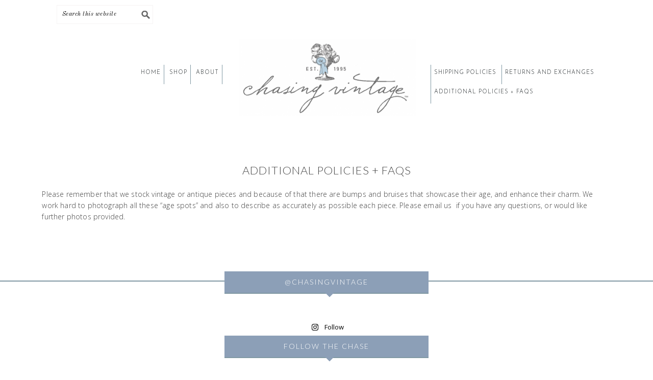

--- FILE ---
content_type: text/html; charset=UTF-8
request_url: https://www.chasingvintage.com/additional-policies-faqs/
body_size: 12935
content:
<!DOCTYPE html>
<html lang="en">
<head >
<meta charset="UTF-8" />
<meta name="viewport" content="width=device-width, initial-scale=1" />
<meta name='robots' content='index, follow, max-image-preview:large, max-snippet:-1, max-video-preview:-1' />

	<!-- This site is optimized with the Yoast SEO plugin v25.0 - https://yoast.com/wordpress/plugins/seo/ -->
	<title>ADDITIONAL POLICIES + FAQS - CHASING VINTAGE</title>
	<link rel="canonical" href="https://www.chasingvintage.com/additional-policies-faqs/" />
	<meta property="og:locale" content="en_US" />
	<meta property="og:type" content="article" />
	<meta property="og:title" content="ADDITIONAL POLICIES + FAQS - CHASING VINTAGE" />
	<meta property="og:description" content="Please remember that we stock vintage or antique pieces and because of that there are bumps and bruises that showcase their age, and enhance their charm. We work hard to photograph all these &#8220;age spots&#8221; and also to describe as accurately as possible each piece. Please email us  if you have any questions, or would...Read More" />
	<meta property="og:url" content="https://www.chasingvintage.com/additional-policies-faqs/" />
	<meta property="og:site_name" content="CHASING VINTAGE" />
	<meta property="article:publisher" content="http://facebook.com/chasingvintageshop" />
	<meta name="twitter:card" content="summary_large_image" />
	<script type="application/ld+json" class="yoast-schema-graph">{"@context":"https://schema.org","@graph":[{"@type":"WebPage","@id":"https://www.chasingvintage.com/additional-policies-faqs/","url":"https://www.chasingvintage.com/additional-policies-faqs/","name":"ADDITIONAL POLICIES + FAQS - CHASING VINTAGE","isPartOf":{"@id":"https://www.chasingvintage.com/#website"},"datePublished":"2016-10-18T20:19:35+00:00","breadcrumb":{"@id":"https://www.chasingvintage.com/additional-policies-faqs/#breadcrumb"},"inLanguage":"en","potentialAction":[{"@type":"ReadAction","target":["https://www.chasingvintage.com/additional-policies-faqs/"]}]},{"@type":"BreadcrumbList","@id":"https://www.chasingvintage.com/additional-policies-faqs/#breadcrumb","itemListElement":[{"@type":"ListItem","position":1,"name":"Home","item":"https://www.chasingvintage.com/"},{"@type":"ListItem","position":2,"name":"ADDITIONAL POLICIES + FAQS"}]},{"@type":"WebSite","@id":"https://www.chasingvintage.com/#website","url":"https://www.chasingvintage.com/","name":"CHASING VINTAGE","description":"home + life","publisher":{"@id":"https://www.chasingvintage.com/#organization"},"potentialAction":[{"@type":"SearchAction","target":{"@type":"EntryPoint","urlTemplate":"https://www.chasingvintage.com/?s={search_term_string}"},"query-input":{"@type":"PropertyValueSpecification","valueRequired":true,"valueName":"search_term_string"}}],"inLanguage":"en"},{"@type":"Organization","@id":"https://www.chasingvintage.com/#organization","name":"Chasing Vintage","url":"https://www.chasingvintage.com/","logo":{"@type":"ImageObject","inLanguage":"en","@id":"https://www.chasingvintage.com/#/schema/logo/image/","url":"https://www.chasingvintage.com/wp-content/uploads/2016/12/HEADERlogo-1.png","contentUrl":"https://www.chasingvintage.com/wp-content/uploads/2016/12/HEADERlogo-1.png","width":724,"height":363,"caption":"Chasing Vintage"},"image":{"@id":"https://www.chasingvintage.com/#/schema/logo/image/"},"sameAs":["http://facebook.com/chasingvintageshop","http://instagram.com/chasingvintage","http://pinterest.com/chasingvintage"]}]}</script>
	<!-- / Yoast SEO plugin. -->


<link rel='dns-prefetch' href='//maxcdn.bootstrapcdn.com' />
<link rel='dns-prefetch' href='//fonts.googleapis.com' />
<link rel="alternate" type="application/rss+xml" title="CHASING VINTAGE &raquo; Feed" href="https://www.chasingvintage.com/feed/" />
<link rel="alternate" type="application/rss+xml" title="CHASING VINTAGE &raquo; Comments Feed" href="https://www.chasingvintage.com/comments/feed/" />
<script type="text/javascript">
/* <![CDATA[ */
window._wpemojiSettings = {"baseUrl":"https:\/\/s.w.org\/images\/core\/emoji\/15.0.3\/72x72\/","ext":".png","svgUrl":"https:\/\/s.w.org\/images\/core\/emoji\/15.0.3\/svg\/","svgExt":".svg","source":{"concatemoji":"https:\/\/www.chasingvintage.com\/wp-includes\/js\/wp-emoji-release.min.js?ver=6.6.4"}};
/*! This file is auto-generated */
!function(i,n){var o,s,e;function c(e){try{var t={supportTests:e,timestamp:(new Date).valueOf()};sessionStorage.setItem(o,JSON.stringify(t))}catch(e){}}function p(e,t,n){e.clearRect(0,0,e.canvas.width,e.canvas.height),e.fillText(t,0,0);var t=new Uint32Array(e.getImageData(0,0,e.canvas.width,e.canvas.height).data),r=(e.clearRect(0,0,e.canvas.width,e.canvas.height),e.fillText(n,0,0),new Uint32Array(e.getImageData(0,0,e.canvas.width,e.canvas.height).data));return t.every(function(e,t){return e===r[t]})}function u(e,t,n){switch(t){case"flag":return n(e,"\ud83c\udff3\ufe0f\u200d\u26a7\ufe0f","\ud83c\udff3\ufe0f\u200b\u26a7\ufe0f")?!1:!n(e,"\ud83c\uddfa\ud83c\uddf3","\ud83c\uddfa\u200b\ud83c\uddf3")&&!n(e,"\ud83c\udff4\udb40\udc67\udb40\udc62\udb40\udc65\udb40\udc6e\udb40\udc67\udb40\udc7f","\ud83c\udff4\u200b\udb40\udc67\u200b\udb40\udc62\u200b\udb40\udc65\u200b\udb40\udc6e\u200b\udb40\udc67\u200b\udb40\udc7f");case"emoji":return!n(e,"\ud83d\udc26\u200d\u2b1b","\ud83d\udc26\u200b\u2b1b")}return!1}function f(e,t,n){var r="undefined"!=typeof WorkerGlobalScope&&self instanceof WorkerGlobalScope?new OffscreenCanvas(300,150):i.createElement("canvas"),a=r.getContext("2d",{willReadFrequently:!0}),o=(a.textBaseline="top",a.font="600 32px Arial",{});return e.forEach(function(e){o[e]=t(a,e,n)}),o}function t(e){var t=i.createElement("script");t.src=e,t.defer=!0,i.head.appendChild(t)}"undefined"!=typeof Promise&&(o="wpEmojiSettingsSupports",s=["flag","emoji"],n.supports={everything:!0,everythingExceptFlag:!0},e=new Promise(function(e){i.addEventListener("DOMContentLoaded",e,{once:!0})}),new Promise(function(t){var n=function(){try{var e=JSON.parse(sessionStorage.getItem(o));if("object"==typeof e&&"number"==typeof e.timestamp&&(new Date).valueOf()<e.timestamp+604800&&"object"==typeof e.supportTests)return e.supportTests}catch(e){}return null}();if(!n){if("undefined"!=typeof Worker&&"undefined"!=typeof OffscreenCanvas&&"undefined"!=typeof URL&&URL.createObjectURL&&"undefined"!=typeof Blob)try{var e="postMessage("+f.toString()+"("+[JSON.stringify(s),u.toString(),p.toString()].join(",")+"));",r=new Blob([e],{type:"text/javascript"}),a=new Worker(URL.createObjectURL(r),{name:"wpTestEmojiSupports"});return void(a.onmessage=function(e){c(n=e.data),a.terminate(),t(n)})}catch(e){}c(n=f(s,u,p))}t(n)}).then(function(e){for(var t in e)n.supports[t]=e[t],n.supports.everything=n.supports.everything&&n.supports[t],"flag"!==t&&(n.supports.everythingExceptFlag=n.supports.everythingExceptFlag&&n.supports[t]);n.supports.everythingExceptFlag=n.supports.everythingExceptFlag&&!n.supports.flag,n.DOMReady=!1,n.readyCallback=function(){n.DOMReady=!0}}).then(function(){return e}).then(function(){var e;n.supports.everything||(n.readyCallback(),(e=n.source||{}).concatemoji?t(e.concatemoji):e.wpemoji&&e.twemoji&&(t(e.twemoji),t(e.wpemoji)))}))}((window,document),window._wpemojiSettings);
/* ]]> */
</script>
<link rel='stylesheet' id='genesis-blocks-style-css-css' href='https://www.chasingvintage.com/wp-content/plugins/genesis-blocks/dist/style-blocks.build.css?ver=1745952273' type='text/css' media='all' />
<link rel='stylesheet' id='sbi_styles-css' href='https://www.chasingvintage.com/wp-content/plugins/instagram-feed-pro/css/sbi-styles.min.css?ver=6.7.0' type='text/css' media='all' />
<link rel='stylesheet' id='juliette-theme-css' href='https://www.chasingvintage.com/wp-content/themes/Juliette%20Theme/style.css?ver=1.0.0' type='text/css' media='all' />
<style id='juliette-theme-inline-css' type='text/css'>
.nav-primary .genesis-nav-menu a, .home-top .soliloquy-container .soliloquy-image, .nav-secondary .genesis-nav-menu a, .textwidget i, .footerwidgetheader-container .widget-title, .home-flexible .widget-title, .site-header, .sidebar .widget-title, .entry-time, .entry-author, .home-cta .enews-widget, .categories-bottom .enews-widget, .nav-footer, .footerwidgetheader-container, .previous-post-link, .home-bottom .adjacent-entry-pagination, .adjacent-entry-pagination .pagination-previous, .adjacent-entry-pagination, .woocommerce ul.product_list_widget li img, .portfolio-item a img, .sidebar .widget, .user-profile .avatar-85, .user-profile .avatar-125, .home-bottom .widget-title:before, .home-bottom .widget-title:after, .footer-widgets-2, .entry-meta, .author-box .avatar, .footer-widgets-2 .widget-title:after, .footer-widgets-1 .widget-title:after, .after-entry .widget-title:after, .gallery img, .pricing-table ul li, .pricing-table .one-third:nth-child(3n+1), .pricing-table .one-third:nth-child(3n+2), .pricing-table .one-third:nth-child(3n), .pricing-table h4, .entry-footer .entry-meta, .woocommerce-tabs ul.tabs:before, .woocommerce div.product .woocommerce-tabs ul.tabs:before, .woocommerce-page #content div.product .woocommerce-tabs ul.tabs:before, .woocommerce-page div.product .woocommerce-tabs ul.tabs:before, .woocommerce #content div.product .woocommerce-tabs ul.tabs li, .woocommerce div.product .woocommerce-tabs ul.tabs li, .woocommerce-page #content div.product .woocommerce-tabs ul.tabs li, .woocommerce-page div.product .woocommerce-tabs ul.tabs li, .woocommerce div.product .woocommerce-tabs ul.tabs li, .woocommerce #content div.product .woocommerce-tabs ul.tabs li:after, .woocommerce #content div.product .woocommerce-tabs ul.tabs li:before, .woocommerce div.product .woocommerce-tabs ul.tabs li:after, .woocommerce div.product .woocommerce-tabs ul.tabs li:before, .woocommerce-page #content div.product .woocommerce-tabs ul.tabs li:after, .woocommerce-page #content div.product .woocommerce-tabs ul.tabs li:before, .woocommerce-page div.product .woocommerce-tabs ul.tabs li:after, .woocommerce-page div.product .woocommerce-tabs ul.tabs li:before, .woocommerce #content div.product .woocommerce-tabs ul.tabs li:after, .woocommerce #content div.product .woocommerce-tabs ul.tabs li:before, .woocommerce div.product .woocommerce-tabs ul.tabs li:after, .woocommerce div.product .woocommerce-tabs ul.tabs li:before, .woocommerce-page #content div.product .woocommerce-tabs ul.tabs li:after, .woocommerce-page #content div.product .woocommerce-tabs ul.tabs li:before, .woocommerce-page div.product .woocommerce-tabs ul.tabs li:after, .woocommerce-page div.product .woocommerce-tabs ul.tabs li:before, .juliette .easyrecipe, .juliette .easyrecipe .ERSIngredients, .juliette .easyrecipe .ERSInstructions, .juliette .easyrecipe .ERSNutrition, .juliette .easyrecipe .ERSTimes, .sidebar .featuredpost .has-post-thumbnail > a, .entry-footer .entry-meta, .home-middle-left .widget-title, .home-middle-middle .widget-title, .home-middle-right .widget-title, .archive-pagination li, a.more-link, .more-from-category a, #genesis-responsive-slider .slide-excerpt-border h2:after, .call_to_action_box, #top-link, .genesis-nav-menu .sub-menu, .footer-widgets-1, .footer-widgets-2, .footer-widgets-3, .juliette .easyrecipe, .soliloquy-container .soliloquy-caption, .nav-primary .genesis-nav-menu a{border-color:#8098a3;}.textwidget i, .home-bottom .amount, .footerwidgetheader-container .widget-title, .footerwidgetheader-container .widget-title::after, .footerwidgetheader-container .widget-title::before, .home-flexible .widget-title, .sidebar .widget-title, .nav-footer .genesis-nav-menu a, .woocommerce .widget_price_filter .price_slider_wrapper .ui-widget-content, .portfolio-item a img:hover, .woocommerce-page .widget_price_filter .price_slider_wrapper .ui-widget-content, .nav-footer, .home-bottom .amount, .search-div, .woocommerce #content div.product, .juliette .easyrecipe .ERSSavePrint .ERSPrintBtnSpan .ERSPrintBtn, .juliette .easyrecipe .ERSSavePrint .ERSSaveBtnSpan .ERSSaveBtn, .juliette .easyrecipe .ERSSavePrint .ERSSaveBtnSpan .ziplist-link.ERSSaveBtn, .juliette .easyrecipe .ERSSavePrint .ERSSaveBtnSpan .ziplist-button.ERSSaveBtn, .current-menu-item > a:hover, .woocommerce .widget_price_filter .ui-slider .ui-slider-range, .woocommerce-page .widget_price_filter .ui-slider .ui-slider-range, .woocommerce .widget_price_filter .ui-slider .ui-slider-handle, .woocommerce-page .widget_price_filter .ui-slider .ui-slider-handle, .woocommerce .widget_price_filter .ui-slider .ui-slider-range, .woocommerce-page .widget_price_filter .ui-slider .ui-slider-range, .home-flexible .widget-title::after, .home-flexible .widget-title::before, .sidebar .widget-title::after, .sidebar .widget-title::before, .juliette .easyrecipe{background:#8c9fb7;}.site-title a, .site-title a:hover{color:#9fb7c9;}.genesis-nav-menu a, .genesis-nav-menu .sub-menu a{color:#0d1316;}.menu-description, .site-description{color:#7293a3;}.entry-comments-link::before, .entry-tags:before, .entry-categories:before, a.more-link:before, .more-from-category a:before{color:#9fb7c9;}a, .entry-meta a,.post-info a, .post-meta a,  .woocommerce ul.products li.product .price, .woocommerce-page ul.products li.product .price, .woocommerce-page div.product p.price, ::selection, .woocommerce-page div.product p.price, ::selection, .genesis-nav-menu a:hover, .site-footer a, .genesis-nav-menu .sub-menu a:hover{color:#afafaf;}a:hover, .entry-meta a:hover,.post-info a:hover,.post-meta a:hover, .adjacent-entry-pagination .pagination-previous a:hover, .adjacent-entry-pagination .pagination-previous a:focus, .adjacent-entry-pagination .pagination-next a:hover, .adjacent-entry-pagination .pagination-next a:focus, .site-footer a, .genesis-nav-menu .sub-menu a:hover{color:#b6d1e2;}.pricing-table a.button, .next-post-link a, .previous-post-link a, .portfoliopag .next-post-link, .woocommerce span.onsale, .woocommerce-page span.onsale, .portfoliopag .previous-post-link, input[type="submit"], .enews-widget input[type="submit"], .home-top-right .user-profile .pagelink, a.button-cta, .woocommerce #content input.button, .woocommerce #respond input#submit, .woocommerce a.button, .woocommerce button.button, .woocommerce input.button, .woocommerce-page #content input.button,  .woocommerce-page #respond input#submit, .woocommerce-page a.button, .woocommerce-page button.button, .woocommerce-page input.button, .button, .button-secondary, button, input[type="button"], input[type="reset"], input[type="submit"], .pricing-table a.button, ul.filter a, .soliloquy-container .soliloquy-caption a.soliloquy-button, .woocommerce .widget_price_filter .ui-slider .ui-slider-handle, .woocommerce-page .widget_price_filter .ui-slider .ui-slider-handle, #options li a, .soliloquy-container .soliloquy-caption a.soliloquy-button, .woocommerce .widget_price_filter .price_slider_amount .button, #options li:first-child a{background:#979a9e;}.enews-widget input[type="submit"]:hover, a.button-cta:hover, .next-post-link a, .previous-post-link a, .portfoliopag .next-post-link, .portfoliopag .previous-post-link, .home-top-right .user-profile .pagelink:hover, a.button-cta:hover, .woocommerce a:hover.button, .woocommerce-page button.button.alt:hover, .woocommerce-page a.button.alt:hover, .woocommerce-page input.button:hover, .woocommerce-page a.button:hover, .pricing-table h4, .button:hover, button:hover, input:hover[type="button"], input:hover[type="reset"], input:hover[type="submit"], .pricing-table a.button:hover, .soliloquy-container .soliloquy-caption a.soliloquy-button:hover, .woocommerce button.button:hover, #options li a.selected, .woocommerce .widget_price_filter:hover .price_slider_amount .button:hover{background:#9fb7c9;}ul.filter a, .enews-widget input[type="submit"], .home-top-right .user-profile .pagelink, a.button-cta, .woocommerce #content input.button, .woocommerce #respond input#submit, .woocommerce a.button, .woocommerce button.button, .woocommerce input.button, .woocommerce-page #content input.button, .woocommerce-page #respond input#submit, .woocommerce-page a.button, .woocommerce-page button.button, .woocommerce-page input.button, input, select, textarea, .button, .button-secondary, button, input[type="button"], input[type="reset"], input[type="submit"], .after-entry .enews-widget input, .after-entry .enews-widget input, .pricing-table a.button, a.button-cta, .soliloquy-container .soliloquy-caption a.soliloquy-button, .next-post-link a, .previous-post-link a, #options li a{border-color:#667596;}.site-title{font-family:"Neuton","Helvetica Neue",sans-serif;font-weight:200;}.genesis-nav-menu a, .genesis-nav-menu .menu-item, .nav-secondary .genesis-nav-menu a, .nav-primary .genesis-nav-menu a{font-family:"Josefin Sans","Helvetica Neue",sans-serif;font-weight:200;font-style:normal;}.menu-description{font-family:"Josefin Sans","Helvetica Neue",sans-serif;font-style:normal;}body, .sidebar .featuredpost article .entry-title, .home .one-third .entry-title, .home .one-fourth .entry-title, .home .one-sixth .entry-title, .entry-time, .entry-author{font-family:"Open Sans","Helvetica Neue",sans-serif;font-weight:300;}input, select, textarea, .wp-caption-text, .site-description, .entry-meta, .post-info, .post-meta{font-family:"Old Standard TT","Helvetica Neue",sans-serif;}h1, h2, h3, h4, h5, h6, .entry-title, .widgettitle, .home-flexible .widget-title, .sidebar .widget-title, .home-bottom .widgettitle, .footerwidgetheader-container .widget-title, .after-entry .enews-widget .widget-title, .author-box h1, .footer-widgets-1 .widget-title, .footer-widgets-2 .widget-title, .footer-widgets-3 .widget-title, .footer-widgets-1 .widget-title, .enews-widget .widget-title, .portfolio-overlay h3, .author-box h4{font-family:"Lato","Helvetica Neue",sans-serif;font-weight:200;}
</style>
<style id='wp-emoji-styles-inline-css' type='text/css'>

	img.wp-smiley, img.emoji {
		display: inline !important;
		border: none !important;
		box-shadow: none !important;
		height: 1em !important;
		width: 1em !important;
		margin: 0 0.07em !important;
		vertical-align: -0.1em !important;
		background: none !important;
		padding: 0 !important;
	}
</style>
<link rel='stylesheet' id='wp-block-library-css' href='https://www.chasingvintage.com/wp-includes/css/dist/block-library/style.min.css?ver=6.6.4' type='text/css' media='all' />
<style id='classic-theme-styles-inline-css' type='text/css'>
/*! This file is auto-generated */
.wp-block-button__link{color:#fff;background-color:#32373c;border-radius:9999px;box-shadow:none;text-decoration:none;padding:calc(.667em + 2px) calc(1.333em + 2px);font-size:1.125em}.wp-block-file__button{background:#32373c;color:#fff;text-decoration:none}
</style>
<style id='global-styles-inline-css' type='text/css'>
:root{--wp--preset--aspect-ratio--square: 1;--wp--preset--aspect-ratio--4-3: 4/3;--wp--preset--aspect-ratio--3-4: 3/4;--wp--preset--aspect-ratio--3-2: 3/2;--wp--preset--aspect-ratio--2-3: 2/3;--wp--preset--aspect-ratio--16-9: 16/9;--wp--preset--aspect-ratio--9-16: 9/16;--wp--preset--color--black: #000000;--wp--preset--color--cyan-bluish-gray: #abb8c3;--wp--preset--color--white: #ffffff;--wp--preset--color--pale-pink: #f78da7;--wp--preset--color--vivid-red: #cf2e2e;--wp--preset--color--luminous-vivid-orange: #ff6900;--wp--preset--color--luminous-vivid-amber: #fcb900;--wp--preset--color--light-green-cyan: #7bdcb5;--wp--preset--color--vivid-green-cyan: #00d084;--wp--preset--color--pale-cyan-blue: #8ed1fc;--wp--preset--color--vivid-cyan-blue: #0693e3;--wp--preset--color--vivid-purple: #9b51e0;--wp--preset--gradient--vivid-cyan-blue-to-vivid-purple: linear-gradient(135deg,rgba(6,147,227,1) 0%,rgb(155,81,224) 100%);--wp--preset--gradient--light-green-cyan-to-vivid-green-cyan: linear-gradient(135deg,rgb(122,220,180) 0%,rgb(0,208,130) 100%);--wp--preset--gradient--luminous-vivid-amber-to-luminous-vivid-orange: linear-gradient(135deg,rgba(252,185,0,1) 0%,rgba(255,105,0,1) 100%);--wp--preset--gradient--luminous-vivid-orange-to-vivid-red: linear-gradient(135deg,rgba(255,105,0,1) 0%,rgb(207,46,46) 100%);--wp--preset--gradient--very-light-gray-to-cyan-bluish-gray: linear-gradient(135deg,rgb(238,238,238) 0%,rgb(169,184,195) 100%);--wp--preset--gradient--cool-to-warm-spectrum: linear-gradient(135deg,rgb(74,234,220) 0%,rgb(151,120,209) 20%,rgb(207,42,186) 40%,rgb(238,44,130) 60%,rgb(251,105,98) 80%,rgb(254,248,76) 100%);--wp--preset--gradient--blush-light-purple: linear-gradient(135deg,rgb(255,206,236) 0%,rgb(152,150,240) 100%);--wp--preset--gradient--blush-bordeaux: linear-gradient(135deg,rgb(254,205,165) 0%,rgb(254,45,45) 50%,rgb(107,0,62) 100%);--wp--preset--gradient--luminous-dusk: linear-gradient(135deg,rgb(255,203,112) 0%,rgb(199,81,192) 50%,rgb(65,88,208) 100%);--wp--preset--gradient--pale-ocean: linear-gradient(135deg,rgb(255,245,203) 0%,rgb(182,227,212) 50%,rgb(51,167,181) 100%);--wp--preset--gradient--electric-grass: linear-gradient(135deg,rgb(202,248,128) 0%,rgb(113,206,126) 100%);--wp--preset--gradient--midnight: linear-gradient(135deg,rgb(2,3,129) 0%,rgb(40,116,252) 100%);--wp--preset--font-size--small: 13px;--wp--preset--font-size--medium: 20px;--wp--preset--font-size--large: 36px;--wp--preset--font-size--x-large: 42px;--wp--preset--spacing--20: 0.44rem;--wp--preset--spacing--30: 0.67rem;--wp--preset--spacing--40: 1rem;--wp--preset--spacing--50: 1.5rem;--wp--preset--spacing--60: 2.25rem;--wp--preset--spacing--70: 3.38rem;--wp--preset--spacing--80: 5.06rem;--wp--preset--shadow--natural: 6px 6px 9px rgba(0, 0, 0, 0.2);--wp--preset--shadow--deep: 12px 12px 50px rgba(0, 0, 0, 0.4);--wp--preset--shadow--sharp: 6px 6px 0px rgba(0, 0, 0, 0.2);--wp--preset--shadow--outlined: 6px 6px 0px -3px rgba(255, 255, 255, 1), 6px 6px rgba(0, 0, 0, 1);--wp--preset--shadow--crisp: 6px 6px 0px rgba(0, 0, 0, 1);}:where(.is-layout-flex){gap: 0.5em;}:where(.is-layout-grid){gap: 0.5em;}body .is-layout-flex{display: flex;}.is-layout-flex{flex-wrap: wrap;align-items: center;}.is-layout-flex > :is(*, div){margin: 0;}body .is-layout-grid{display: grid;}.is-layout-grid > :is(*, div){margin: 0;}:where(.wp-block-columns.is-layout-flex){gap: 2em;}:where(.wp-block-columns.is-layout-grid){gap: 2em;}:where(.wp-block-post-template.is-layout-flex){gap: 1.25em;}:where(.wp-block-post-template.is-layout-grid){gap: 1.25em;}.has-black-color{color: var(--wp--preset--color--black) !important;}.has-cyan-bluish-gray-color{color: var(--wp--preset--color--cyan-bluish-gray) !important;}.has-white-color{color: var(--wp--preset--color--white) !important;}.has-pale-pink-color{color: var(--wp--preset--color--pale-pink) !important;}.has-vivid-red-color{color: var(--wp--preset--color--vivid-red) !important;}.has-luminous-vivid-orange-color{color: var(--wp--preset--color--luminous-vivid-orange) !important;}.has-luminous-vivid-amber-color{color: var(--wp--preset--color--luminous-vivid-amber) !important;}.has-light-green-cyan-color{color: var(--wp--preset--color--light-green-cyan) !important;}.has-vivid-green-cyan-color{color: var(--wp--preset--color--vivid-green-cyan) !important;}.has-pale-cyan-blue-color{color: var(--wp--preset--color--pale-cyan-blue) !important;}.has-vivid-cyan-blue-color{color: var(--wp--preset--color--vivid-cyan-blue) !important;}.has-vivid-purple-color{color: var(--wp--preset--color--vivid-purple) !important;}.has-black-background-color{background-color: var(--wp--preset--color--black) !important;}.has-cyan-bluish-gray-background-color{background-color: var(--wp--preset--color--cyan-bluish-gray) !important;}.has-white-background-color{background-color: var(--wp--preset--color--white) !important;}.has-pale-pink-background-color{background-color: var(--wp--preset--color--pale-pink) !important;}.has-vivid-red-background-color{background-color: var(--wp--preset--color--vivid-red) !important;}.has-luminous-vivid-orange-background-color{background-color: var(--wp--preset--color--luminous-vivid-orange) !important;}.has-luminous-vivid-amber-background-color{background-color: var(--wp--preset--color--luminous-vivid-amber) !important;}.has-light-green-cyan-background-color{background-color: var(--wp--preset--color--light-green-cyan) !important;}.has-vivid-green-cyan-background-color{background-color: var(--wp--preset--color--vivid-green-cyan) !important;}.has-pale-cyan-blue-background-color{background-color: var(--wp--preset--color--pale-cyan-blue) !important;}.has-vivid-cyan-blue-background-color{background-color: var(--wp--preset--color--vivid-cyan-blue) !important;}.has-vivid-purple-background-color{background-color: var(--wp--preset--color--vivid-purple) !important;}.has-black-border-color{border-color: var(--wp--preset--color--black) !important;}.has-cyan-bluish-gray-border-color{border-color: var(--wp--preset--color--cyan-bluish-gray) !important;}.has-white-border-color{border-color: var(--wp--preset--color--white) !important;}.has-pale-pink-border-color{border-color: var(--wp--preset--color--pale-pink) !important;}.has-vivid-red-border-color{border-color: var(--wp--preset--color--vivid-red) !important;}.has-luminous-vivid-orange-border-color{border-color: var(--wp--preset--color--luminous-vivid-orange) !important;}.has-luminous-vivid-amber-border-color{border-color: var(--wp--preset--color--luminous-vivid-amber) !important;}.has-light-green-cyan-border-color{border-color: var(--wp--preset--color--light-green-cyan) !important;}.has-vivid-green-cyan-border-color{border-color: var(--wp--preset--color--vivid-green-cyan) !important;}.has-pale-cyan-blue-border-color{border-color: var(--wp--preset--color--pale-cyan-blue) !important;}.has-vivid-cyan-blue-border-color{border-color: var(--wp--preset--color--vivid-cyan-blue) !important;}.has-vivid-purple-border-color{border-color: var(--wp--preset--color--vivid-purple) !important;}.has-vivid-cyan-blue-to-vivid-purple-gradient-background{background: var(--wp--preset--gradient--vivid-cyan-blue-to-vivid-purple) !important;}.has-light-green-cyan-to-vivid-green-cyan-gradient-background{background: var(--wp--preset--gradient--light-green-cyan-to-vivid-green-cyan) !important;}.has-luminous-vivid-amber-to-luminous-vivid-orange-gradient-background{background: var(--wp--preset--gradient--luminous-vivid-amber-to-luminous-vivid-orange) !important;}.has-luminous-vivid-orange-to-vivid-red-gradient-background{background: var(--wp--preset--gradient--luminous-vivid-orange-to-vivid-red) !important;}.has-very-light-gray-to-cyan-bluish-gray-gradient-background{background: var(--wp--preset--gradient--very-light-gray-to-cyan-bluish-gray) !important;}.has-cool-to-warm-spectrum-gradient-background{background: var(--wp--preset--gradient--cool-to-warm-spectrum) !important;}.has-blush-light-purple-gradient-background{background: var(--wp--preset--gradient--blush-light-purple) !important;}.has-blush-bordeaux-gradient-background{background: var(--wp--preset--gradient--blush-bordeaux) !important;}.has-luminous-dusk-gradient-background{background: var(--wp--preset--gradient--luminous-dusk) !important;}.has-pale-ocean-gradient-background{background: var(--wp--preset--gradient--pale-ocean) !important;}.has-electric-grass-gradient-background{background: var(--wp--preset--gradient--electric-grass) !important;}.has-midnight-gradient-background{background: var(--wp--preset--gradient--midnight) !important;}.has-small-font-size{font-size: var(--wp--preset--font-size--small) !important;}.has-medium-font-size{font-size: var(--wp--preset--font-size--medium) !important;}.has-large-font-size{font-size: var(--wp--preset--font-size--large) !important;}.has-x-large-font-size{font-size: var(--wp--preset--font-size--x-large) !important;}
:where(.wp-block-post-template.is-layout-flex){gap: 1.25em;}:where(.wp-block-post-template.is-layout-grid){gap: 1.25em;}
:where(.wp-block-columns.is-layout-flex){gap: 2em;}:where(.wp-block-columns.is-layout-grid){gap: 2em;}
:root :where(.wp-block-pullquote){font-size: 1.5em;line-height: 1.6;}
</style>
<link rel='stylesheet' id='woocommerce-layout-css' href='https://www.chasingvintage.com/wp-content/plugins/woocommerce/assets/css/woocommerce-layout.css?ver=9.8.2' type='text/css' media='all' />
<link rel='stylesheet' id='woocommerce-smallscreen-css' href='https://www.chasingvintage.com/wp-content/plugins/woocommerce/assets/css/woocommerce-smallscreen.css?ver=9.8.2' type='text/css' media='only screen and (max-width: 768px)' />
<style id='woocommerce-inline-inline-css' type='text/css'>
.woocommerce form .form-row .required { visibility: visible; }
</style>
<link rel='stylesheet' id='brands-styles-css' href='https://www.chasingvintage.com/wp-content/plugins/woocommerce/assets/css/brands.css?ver=9.8.2' type='text/css' media='all' />
<link rel='stylesheet' id='font-awesome-css' href='//maxcdn.bootstrapcdn.com/font-awesome/4.4.0/css/font-awesome.min.css?ver=6.6.4' type='text/css' media='all' />
<link rel='stylesheet' id='shortcode-css-css' href='https://www.chasingvintage.com/wp-content/themes/Juliette%20Theme/includes/shortcodes/shortcode.css?ver=6.6.4' type='text/css' media='all' />
<link rel='stylesheet' id='pretty_photo_css-css' href='https://www.chasingvintage.com/wp-content/themes/Juliette%20Theme/css/prettyPhoto.css?ver=6.6.4' type='text/css' media='all' />
<link rel='stylesheet' id='flexslider-css-css' href='https://www.chasingvintage.com/wp-content/themes/Juliette%20Theme/css/flexslider.css?ver=6.6.4' type='text/css' media='all' />
<link rel='stylesheet' id='google-fonts-css' href='//fonts.googleapis.com/css?family=Neuton%3Aregular%2Citalic%2C700%2C200%2C300%7CJosefin+Sans%3Aregular%2Citalic%2C700%2C300%2C300italic%2C900%7COpen+Sans%3Aregular%2Citalic%2C700%2C300%2C300italic%2C900%7COld+Standard+TT%3Aregular%2Citalic%2C700%7CLato%3Aregular%2Citalic%2C700%2C300%2C300italic%2C900%26subset%3Dlatin%2C&#038;ver=1.0.0' type='text/css' media='all' />
<link rel='stylesheet' id='dashicons-css' href='https://www.chasingvintage.com/wp-includes/css/dashicons.min.css?ver=6.6.4' type='text/css' media='all' />
<style id='akismet-widget-style-inline-css' type='text/css'>

			.a-stats {
				--akismet-color-mid-green: #357b49;
				--akismet-color-white: #fff;
				--akismet-color-light-grey: #f6f7f7;

				max-width: 350px;
				width: auto;
			}

			.a-stats * {
				all: unset;
				box-sizing: border-box;
			}

			.a-stats strong {
				font-weight: 600;
			}

			.a-stats a.a-stats__link,
			.a-stats a.a-stats__link:visited,
			.a-stats a.a-stats__link:active {
				background: var(--akismet-color-mid-green);
				border: none;
				box-shadow: none;
				border-radius: 8px;
				color: var(--akismet-color-white);
				cursor: pointer;
				display: block;
				font-family: -apple-system, BlinkMacSystemFont, 'Segoe UI', 'Roboto', 'Oxygen-Sans', 'Ubuntu', 'Cantarell', 'Helvetica Neue', sans-serif;
				font-weight: 500;
				padding: 12px;
				text-align: center;
				text-decoration: none;
				transition: all 0.2s ease;
			}

			/* Extra specificity to deal with TwentyTwentyOne focus style */
			.widget .a-stats a.a-stats__link:focus {
				background: var(--akismet-color-mid-green);
				color: var(--akismet-color-white);
				text-decoration: none;
			}

			.a-stats a.a-stats__link:hover {
				filter: brightness(110%);
				box-shadow: 0 4px 12px rgba(0, 0, 0, 0.06), 0 0 2px rgba(0, 0, 0, 0.16);
			}

			.a-stats .count {
				color: var(--akismet-color-white);
				display: block;
				font-size: 1.5em;
				line-height: 1.4;
				padding: 0 13px;
				white-space: nowrap;
			}
		
</style>
<script type="text/javascript" src="https://www.chasingvintage.com/wp-includes/js/jquery/jquery.min.js?ver=3.7.1" id="jquery-core-js"></script>
<script type="text/javascript" src="https://www.chasingvintage.com/wp-includes/js/jquery/jquery-migrate.min.js?ver=3.4.1" id="jquery-migrate-js"></script>
<script type="text/javascript" src="https://www.chasingvintage.com/wp-content/plugins/woocommerce/assets/js/jquery-blockui/jquery.blockUI.min.js?ver=2.7.0-wc.9.8.2" id="jquery-blockui-js" defer="defer" data-wp-strategy="defer"></script>
<script type="text/javascript" id="wc-add-to-cart-js-extra">
/* <![CDATA[ */
var wc_add_to_cart_params = {"ajax_url":"\/wp-admin\/admin-ajax.php","wc_ajax_url":"\/?wc-ajax=%%endpoint%%","i18n_view_cart":"View cart","cart_url":"https:\/\/www.chasingvintage.com\/cart-2\/","is_cart":"","cart_redirect_after_add":"no"};
/* ]]> */
</script>
<script type="text/javascript" src="https://www.chasingvintage.com/wp-content/plugins/woocommerce/assets/js/frontend/add-to-cart.min.js?ver=9.8.2" id="wc-add-to-cart-js" defer="defer" data-wp-strategy="defer"></script>
<script type="text/javascript" src="https://www.chasingvintage.com/wp-content/plugins/woocommerce/assets/js/js-cookie/js.cookie.min.js?ver=2.1.4-wc.9.8.2" id="js-cookie-js" defer="defer" data-wp-strategy="defer"></script>
<script type="text/javascript" id="woocommerce-js-extra">
/* <![CDATA[ */
var woocommerce_params = {"ajax_url":"\/wp-admin\/admin-ajax.php","wc_ajax_url":"\/?wc-ajax=%%endpoint%%","i18n_password_show":"Show password","i18n_password_hide":"Hide password"};
/* ]]> */
</script>
<script type="text/javascript" src="https://www.chasingvintage.com/wp-content/plugins/woocommerce/assets/js/frontend/woocommerce.min.js?ver=9.8.2" id="woocommerce-js" defer="defer" data-wp-strategy="defer"></script>
<script type="text/javascript" src="https://www.chasingvintage.com/wp-content/themes/Juliette%20Theme/js/global.js?ver=1.0.0" id="global-js"></script>
<link rel="https://api.w.org/" href="https://www.chasingvintage.com/wp-json/" /><link rel="alternate" title="JSON" type="application/json" href="https://www.chasingvintage.com/wp-json/wp/v2/pages/446" /><link rel="EditURI" type="application/rsd+xml" title="RSD" href="https://www.chasingvintage.com/xmlrpc.php?rsd" />
<meta name="generator" content="WordPress 6.6.4" />
<meta name="generator" content="WooCommerce 9.8.2" />
<link rel='shortlink' href='https://www.chasingvintage.com/?p=446' />
<link rel="alternate" title="oEmbed (JSON)" type="application/json+oembed" href="https://www.chasingvintage.com/wp-json/oembed/1.0/embed?url=https%3A%2F%2Fwww.chasingvintage.com%2Fadditional-policies-faqs%2F" />
<link rel="alternate" title="oEmbed (XML)" type="text/xml+oembed" href="https://www.chasingvintage.com/wp-json/oembed/1.0/embed?url=https%3A%2F%2Fwww.chasingvintage.com%2Fadditional-policies-faqs%2F&#038;format=xml" />
<style type='text/css' id='Responsive_Column_Widgets_1.2.7' >
            .responsive_column_widgets_box .widget {
                padding: 4px;
                width: auto;
                height: auto;
            }

            .responsive_column_widgets_column_hide {
                display: none !important;
            }
            
            /* REMOVE MARGINS AS ALL GO FULL WIDTH AT 240 PIXELS */
            @media only screen and (max-width: 240px) {
                .responsive_column_widgets_column { 
                    margin: 1% 0 1% 0;
                }
            }
            
            /*  GROUPING  ============================================================================= */
            .responsive_column_widgets_box:before,
            .responsive_column_widgets_box:after {
                content: '';
                display: table;
            }
            .responsive_column_widgets_box:after {
                clear:both;
            }
            .responsive_column_widgets_box {
                float: none;
                width: 100%;        
                margin-left: auto;
                margin-right: auto;
                zoom:1; /* For IE 6/7 (trigger hasLayout) */
            }

            /* GRID COLUMN SETUP  */
            .responsive_column_widgets_column {
                display: block;
                float: left;
                margin: 1% 0 1% 1.6%;                
            }     
            
            /* all browsers except IE6 and lower */
            .responsive_column_widgets_column:first-child { 
                margin-left: 0; 
            }
            
            /* 
             * Remove the left margin of the first column. This should be done after all setting margins of columns for IE8. 
             * If declared earlier and there is a rule setting left margin of first columns, then it takes effect instead in IE8.
             */
            .responsive_column_widgets_column_1 {
                margin-left: 0px;
                clear: left;
            }            
            
            /*  GRID  ============================================================================= */
            .element_of_1 { width: 100%; }
            .element_of_2 { width: 49.2%; }
            .element_of_3 { width: 32.2%; }
            .element_of_4 { width: 23.8%; }
            .element_of_5 { width: 18.72%; }
            .element_of_6 { width: 15.33%; }
            .element_of_7 { width: 12.91%; }
            .element_of_8 { width: 11.1%; }
            .element_of_9 { width: 9.68%; }
            .element_of_10 { width: 8.56%; }
            .element_of_11 { width: 7.63%; }
            .element_of_12 { width: 6.86%; }
            
            /*  GRID for Col-spans ============================================================================= */
             .element_2_of_2 { width: 100%; }
 .element_2_of_3 { width: 66%; }
 .element_3_of_3 { width: 100%; }
 .element_2_of_4 { width: 49.2%; }
 .element_3_of_4 { width: 74.6%; }
 .element_4_of_4 { width: 100%; }
 .element_2_of_5 { width: 39.04%; }
 .element_3_of_5 { width: 59.36%; }
 .element_4_of_5 { width: 79.68%; }
 .element_5_of_5 { width: 100%; }
 .element_2_of_6 { width: 32.26%; }
 .element_3_of_6 { width: 49.19%; }
 .element_4_of_6 { width: 66.12%; }
 .element_5_of_6 { width: 83.05%; }
 .element_6_of_6 { width: 100%; }
 .element_2_of_7 { width: 27.42%; }
 .element_3_of_7 { width: 41.93%; }
 .element_4_of_7 { width: 56.44%; }
 .element_5_of_7 { width: 70.95%; }
 .element_6_of_7 { width: 85.46%; }
 .element_7_of_7 { width: 100%; }
 .element_2_of_8 { width: 23.8%; }
 .element_3_of_8 { width: 36.5%; }
 .element_4_of_8 { width: 49.2%; }
 .element_5_of_8 { width: 61.9%; }
 .element_6_of_8 { width: 74.6%; }
 .element_7_of_8 { width: 87.3%; }
 .element_8_of_8 { width: 100%; }
 .element_2_of_9 { width: 20.96%; }
 .element_3_of_9 { width: 32.24%; }
 .element_4_of_9 { width: 43.52%; }
 .element_5_of_9 { width: 54.8%; }
 .element_6_of_9 { width: 66.08%; }
 .element_7_of_9 { width: 77.36%; }
 .element_8_of_9 { width: 88.64%; }
 .element_9_of_9 { width: 100%; }
 .element_2_of_10 { width: 18.72%; }
 .element_3_of_10 { width: 28.88%; }
 .element_4_of_10 { width: 39.04%; }
 .element_5_of_10 { width: 49.2%; }
 .element_6_of_10 { width: 59.36%; }
 .element_7_of_10 { width: 69.52%; }
 .element_8_of_10 { width: 79.68%; }
 .element_9_of_10 { width: 89.84%; }
 .element_10_of_10 { width: 100%; }
 .element_2_of_11 { width: 16.86%; }
 .element_3_of_11 { width: 26.09%; }
 .element_4_of_11 { width: 35.32%; }
 .element_5_of_11 { width: 44.55%; }
 .element_6_of_11 { width: 53.78%; }
 .element_7_of_11 { width: 63.01%; }
 .element_8_of_11 { width: 72.24%; }
 .element_9_of_11 { width: 81.47%; }
 .element_10_of_11 { width: 90.7%; }
 .element_11_of_11 { width: 100%; }
 .element_2_of_12 { width: 15.32%; }
 .element_3_of_12 { width: 23.78%; }
 .element_4_of_12 { width: 32.24%; }
 .element_5_of_12 { width: 40.7%; }
 .element_6_of_12 { width: 49.16%; }
 .element_7_of_12 { width: 57.62%; }
 .element_8_of_12 { width: 66.08%; }
 .element_9_of_12 { width: 74.54%; }
 .element_10_of_12 { width: 83%; }
 .element_11_of_12 { width: 91.46%; }
 .element_12_of_12 { width: 100%; }
            
            /* Responsive Column Widget Box Widget */
            .widget_box_widget .responsive_column_widgets_box {
                margin-top: 0px;
            }
            .responsive_column_widgets_column.widget_box_widget { 
                margin-top: 0px;
                margin-left: 0px;
            }
            
            /* Twenty Thirteen support */
            .site-main .responsive_column_widgets_box.widget-area {
                width: 100%;
                margin-right: auto;
                float: none;
            }
            .widget_box_widget div.widget {
                background:none;
            }            
            
            /* Twenty Fourteen Support */
            .responsive_column_widgets_box.content-sidebar {
                padding: 0;
            }
        </style>
<style type="text/css" id="style_custom_responsive_column_widgets_cb4d4ef45893aaa2888a2e08f52e2551">.responsive_column_widgets { display: inline-block; width: 100%; }</style>
<style type='text/css' class='style_responsive_column_widgets_cb4d4ef45893aaa2888a2e08f52e2551'>@media only screen and (min-width: 1px) and (max-width: 600px) {
.responsive_column_widgets .responsive_column_widgets_column {                
                margin-left: 1.6%;
            }
 .responsive_column_widgets .responsive_column_widgets_column_600_element_of_1 { width:100%; clear: left; margin: 1% 0 1% 0; display: block; float:left; } 
 .responsive_column_widgets .responsive_column_widgets_column_600_element_of_2 { width:49.2%; display: block; float:left; } 
 .responsive_column_widgets .responsive_column_widgets_column_600_element_of_3 { width:32.2%; display: block; float:left; } 
 .responsive_column_widgets .responsive_column_widgets_column_600_element_of_4 { width:23.8%; display: block; float:left; } 
 .responsive_column_widgets .responsive_column_widgets_column_600_element_of_5 { width:18.72%; display: block; float:left; } 
 .responsive_column_widgets .responsive_column_widgets_column_600_element_of_6 { width:15.33%; display: block; float:left; } 
 .responsive_column_widgets .responsive_column_widgets_column_600_element_of_7 { width:12.91%; display: block; float:left; } 
 .responsive_column_widgets .responsive_column_widgets_column_600_element_of_8 { width:11.1%; display: block; float:left; } 
 .responsive_column_widgets .responsive_column_widgets_column_600_element_of_9 { width:9.68%; display: block; float:left; } 
 .responsive_column_widgets .responsive_column_widgets_column_600_element_of_10 { width:8.56%; display: block; float:left; } 
 .responsive_column_widgets .responsive_column_widgets_column_600_element_of_11 { width:7.63%; display: block; float:left; } 
 .responsive_column_widgets .responsive_column_widgets_column_600_element_of_12 { width:6.86%; display: block; float:left; } 
 .responsive_column_widgets .responsive_column_widgets_column_600_element_2_of_2 { width: 100%; }
 .responsive_column_widgets .responsive_column_widgets_column_600_element_2_of_3 { width: 66%; }
 .responsive_column_widgets .responsive_column_widgets_column_600_element_3_of_3 { width: 100%; }
 .responsive_column_widgets .responsive_column_widgets_column_600_element_2_of_4 { width: 49.2%; }
 .responsive_column_widgets .responsive_column_widgets_column_600_element_3_of_4 { width: 74.6%; }
 .responsive_column_widgets .responsive_column_widgets_column_600_element_4_of_4 { width: 100%; }
 .responsive_column_widgets .responsive_column_widgets_column_600_element_2_of_5 { width: 39.04%; }
 .responsive_column_widgets .responsive_column_widgets_column_600_element_3_of_5 { width: 59.36%; }
 .responsive_column_widgets .responsive_column_widgets_column_600_element_4_of_5 { width: 79.68%; }
 .responsive_column_widgets .responsive_column_widgets_column_600_element_5_of_5 { width: 100%; }
 .responsive_column_widgets .responsive_column_widgets_column_600_element_2_of_6 { width: 32.26%; }
 .responsive_column_widgets .responsive_column_widgets_column_600_element_3_of_6 { width: 49.19%; }
 .responsive_column_widgets .responsive_column_widgets_column_600_element_4_of_6 { width: 66.12%; }
 .responsive_column_widgets .responsive_column_widgets_column_600_element_5_of_6 { width: 83.05%; }
 .responsive_column_widgets .responsive_column_widgets_column_600_element_6_of_6 { width: 100%; }
 .responsive_column_widgets .responsive_column_widgets_column_600_element_2_of_7 { width: 27.42%; }
 .responsive_column_widgets .responsive_column_widgets_column_600_element_3_of_7 { width: 41.93%; }
 .responsive_column_widgets .responsive_column_widgets_column_600_element_4_of_7 { width: 56.44%; }
 .responsive_column_widgets .responsive_column_widgets_column_600_element_5_of_7 { width: 70.95%; }
 .responsive_column_widgets .responsive_column_widgets_column_600_element_6_of_7 { width: 85.46%; }
 .responsive_column_widgets .responsive_column_widgets_column_600_element_7_of_7 { width: 100%; }
 .responsive_column_widgets .responsive_column_widgets_column_600_element_2_of_8 { width: 23.8%; }
 .responsive_column_widgets .responsive_column_widgets_column_600_element_3_of_8 { width: 36.5%; }
 .responsive_column_widgets .responsive_column_widgets_column_600_element_4_of_8 { width: 49.2%; }
 .responsive_column_widgets .responsive_column_widgets_column_600_element_5_of_8 { width: 61.9%; }
 .responsive_column_widgets .responsive_column_widgets_column_600_element_6_of_8 { width: 74.6%; }
 .responsive_column_widgets .responsive_column_widgets_column_600_element_7_of_8 { width: 87.3%; }
 .responsive_column_widgets .responsive_column_widgets_column_600_element_8_of_8 { width: 100%; }
 .responsive_column_widgets .responsive_column_widgets_column_600_element_2_of_9 { width: 20.96%; }
 .responsive_column_widgets .responsive_column_widgets_column_600_element_3_of_9 { width: 32.24%; }
 .responsive_column_widgets .responsive_column_widgets_column_600_element_4_of_9 { width: 43.52%; }
 .responsive_column_widgets .responsive_column_widgets_column_600_element_5_of_9 { width: 54.8%; }
 .responsive_column_widgets .responsive_column_widgets_column_600_element_6_of_9 { width: 66.08%; }
 .responsive_column_widgets .responsive_column_widgets_column_600_element_7_of_9 { width: 77.36%; }
 .responsive_column_widgets .responsive_column_widgets_column_600_element_8_of_9 { width: 88.64%; }
 .responsive_column_widgets .responsive_column_widgets_column_600_element_9_of_9 { width: 100%; }
 .responsive_column_widgets .responsive_column_widgets_column_600_element_2_of_10 { width: 18.72%; }
 .responsive_column_widgets .responsive_column_widgets_column_600_element_3_of_10 { width: 28.88%; }
 .responsive_column_widgets .responsive_column_widgets_column_600_element_4_of_10 { width: 39.04%; }
 .responsive_column_widgets .responsive_column_widgets_column_600_element_5_of_10 { width: 49.2%; }
 .responsive_column_widgets .responsive_column_widgets_column_600_element_6_of_10 { width: 59.36%; }
 .responsive_column_widgets .responsive_column_widgets_column_600_element_7_of_10 { width: 69.52%; }
 .responsive_column_widgets .responsive_column_widgets_column_600_element_8_of_10 { width: 79.68%; }
 .responsive_column_widgets .responsive_column_widgets_column_600_element_9_of_10 { width: 89.84%; }
 .responsive_column_widgets .responsive_column_widgets_column_600_element_10_of_10 { width: 100%; }
 .responsive_column_widgets .responsive_column_widgets_column_600_element_2_of_11 { width: 16.86%; }
 .responsive_column_widgets .responsive_column_widgets_column_600_element_3_of_11 { width: 26.09%; }
 .responsive_column_widgets .responsive_column_widgets_column_600_element_4_of_11 { width: 35.32%; }
 .responsive_column_widgets .responsive_column_widgets_column_600_element_5_of_11 { width: 44.55%; }
 .responsive_column_widgets .responsive_column_widgets_column_600_element_6_of_11 { width: 53.78%; }
 .responsive_column_widgets .responsive_column_widgets_column_600_element_7_of_11 { width: 63.01%; }
 .responsive_column_widgets .responsive_column_widgets_column_600_element_8_of_11 { width: 72.24%; }
 .responsive_column_widgets .responsive_column_widgets_column_600_element_9_of_11 { width: 81.47%; }
 .responsive_column_widgets .responsive_column_widgets_column_600_element_10_of_11 { width: 90.7%; }
 .responsive_column_widgets .responsive_column_widgets_column_600_element_11_of_11 { width: 100%; }
 .responsive_column_widgets .responsive_column_widgets_column_600_element_2_of_12 { width: 15.32%; }
 .responsive_column_widgets .responsive_column_widgets_column_600_element_3_of_12 { width: 23.78%; }
 .responsive_column_widgets .responsive_column_widgets_column_600_element_4_of_12 { width: 32.24%; }
 .responsive_column_widgets .responsive_column_widgets_column_600_element_5_of_12 { width: 40.7%; }
 .responsive_column_widgets .responsive_column_widgets_column_600_element_6_of_12 { width: 49.16%; }
 .responsive_column_widgets .responsive_column_widgets_column_600_element_7_of_12 { width: 57.62%; }
 .responsive_column_widgets .responsive_column_widgets_column_600_element_8_of_12 { width: 66.08%; }
 .responsive_column_widgets .responsive_column_widgets_column_600_element_9_of_12 { width: 74.54%; }
 .responsive_column_widgets .responsive_column_widgets_column_600_element_10_of_12 { width: 83%; }
 .responsive_column_widgets .responsive_column_widgets_column_600_element_11_of_12 { width: 91.46%; }
 .responsive_column_widgets .responsive_column_widgets_column_600_element_12_of_12 { width: 100%; }
 .responsive_column_widgets .responsive_column_widgets_column_600_1 { 
                    clear: left; 
                    margin-left: 0px; 
                } 
                
 .responsive_column_widgets .responsive_column_widgets_column_600_hide { display: none; } 
}
@media only screen and (min-width: 602px) {
            .responsive_column_widgets .responsive_column_widgets_column.responsive_column_widgets_column_1 {
                margin-left: 0px;
            }
        }
</style><link rel="pingback" href="https://www.chasingvintage.com/xmlrpc.php" />
<style type="text/css">.site-title a { background: url(https://www.chasingvintage.com/wp-content/uploads/2016/12/HEADERlogo-e1480696012891-1.png) no-repeat !important; }</style>
	<noscript><style>.woocommerce-product-gallery{ opacity: 1 !important; }</style></noscript>
	<link rel="icon" href="https://www.chasingvintage.com/wp-content/uploads/2016/12/favicon-2-100x100.jpg" sizes="32x32" />
<link rel="icon" href="https://www.chasingvintage.com/wp-content/uploads/2016/12/favicon-2.jpg" sizes="192x192" />
<link rel="apple-touch-icon" href="https://www.chasingvintage.com/wp-content/uploads/2016/12/favicon-2.jpg" />
<meta name="msapplication-TileImage" content="https://www.chasingvintage.com/wp-content/uploads/2016/12/favicon-2.jpg" />
		<style type="text/css" id="wp-custom-css">
			#nav_menu-2 li {
	list-style-type:none;
	display:inline-block;
	margin: 4px;	
}

#nav_menu-2 ul {
	list-style-type:none;
}

#nav_menu-2 {
	float: right;
}

.home-cta .enews-widget form, .categories-bottom .enews-widget form {
    margin: 14px;
    width: 75%;
}

.woocommerce ul.products li.product h3, .woocommerce-page ul.products li.product h3 {
font-size: 13px;
}

#nav_menu-3 ul {
	list-style-type:none;
}


#nav_menu-3 li {
	list-style-type:none;
	display:inline-block;
    background-color: #fff;
}


.sidebar .widget li {
padding: 6px 25px;
}

.woocommerce #content div.product p.stock, .woocommerce div.product p.stock, .woocommerce-page #content div.product p.stock, .woocommerce-page div.product p.stock {
    font-size: .92em;
    color: #9fb7c9;
}		</style>
		</head>
<body class="page-template-default page page-id-446 theme-genesis woocommerce-no-js custom-header header-image header-full-width full-width-content genesis-breadcrumbs-hidden genesis-footer-widgets-hidden juliette"><div class="site-container"><ul class="genesis-skip-link"><li><a href="#genesis-nav-primary" class="screen-reader-shortcut"> Skip to primary navigation</a></li><li><a href="#genesis-content" class="screen-reader-shortcut"> Skip to main content</a></li></ul><div class="above-header"><div class="above-header-left widget-area"><div class="wrap"><section id="search-3" class="widget widget_search"><div class="widget-wrap"><form class="search-form" method="get" action="https://www.chasingvintage.com/" role="search"><label class="search-form-label screen-reader-text" for="searchform-1">Search this website</label><input class="search-form-input" type="search" name="s" id="searchform-1" placeholder="Search this website"><input class="search-form-submit" type="submit" value="Search"><meta content="https://www.chasingvintage.com/?s={s}"></form></div></section>
</div></div></div><header class="site-header"><div class="wrap"><div class="title-area"><p class="site-title"><a href="https://www.chasingvintage.com/">CHASING VINTAGE</a></p><p class="site-description">home + life</p></div></div></header><div class="navigation-container"><nav class="nav-primary" aria-label="Main" id="genesis-nav-primary"><div class="wrap"><ul id="menu-leftmainnav" class="menu genesis-nav-menu menu-primary js-superfish"><li id="menu-item-1055" class="menu-item menu-item-type-post_type menu-item-object-page menu-item-home menu-item-1055"><a href="https://www.chasingvintage.com/"><span >home<span class="menu-description"></span></span></a></li>
<li id="menu-item-1057" class="menu-item menu-item-type-post_type menu-item-object-page menu-item-1057"><a href="https://www.chasingvintage.com/shop/"><span >SHOP<span class="menu-description"></span></span></a></li>
<li id="menu-item-1056" class="menu-item menu-item-type-post_type menu-item-object-page menu-item-1056"><a href="https://www.chasingvintage.com/about-2/"><span >about<span class="menu-description"></span></span></a></li>
</ul></div></nav><nav class="nav-secondary" aria-label="Secondary"><div class="wrap"><ul id="menu-footernav" class="menu genesis-nav-menu menu-secondary js-superfish"><li id="menu-item-1061" class="menu-item menu-item-type-post_type menu-item-object-page menu-item-1061"><a href="https://www.chasingvintage.com/shipping-policies/"><span >SHIPPING POLICIES<span class="menu-description"></span></span></a></li>
<li id="menu-item-1062" class="menu-item menu-item-type-post_type menu-item-object-page menu-item-1062"><a href="https://www.chasingvintage.com/returns-and-exchanges/"><span >RETURNS AND EXCHANGES<span class="menu-description"></span></span></a></li>
<li id="menu-item-1063" class="menu-item menu-item-type-post_type menu-item-object-page current-menu-item page_item page-item-446 current_page_item menu-item-1063"><a href="https://www.chasingvintage.com/additional-policies-faqs/" aria-current="page"><span >ADDITIONAL POLICIES + FAQS<span class="menu-description"></span></span></a></li>
</ul></div></nav></div><div class="site-inner"><div class="content-sidebar-wrap"><main class="content" id="genesis-content"><article class="post-446 page type-page status-publish entry" aria-label="ADDITIONAL POLICIES + FAQS"><header class="entry-header"><h1 class="entry-title">ADDITIONAL POLICIES + FAQS</h1>
</header><div class="entry-content"><p>Please remember that we stock vintage or antique pieces and because of that there are bumps and bruises that showcase their age, and enhance their charm. We work hard to photograph all these &#8220;age spots&#8221; and also to describe as accurately as possible each piece. Please email us  if you have any questions, or would like further photos provided.</p>
<p></p></div></article></main></div></div><div class="footerwidgetheader-container"><div class="wrap"><aside class="widget-area"><h2 class="genesis-sidebar-title screen-reader-text">Home - Before Footer</h2><section id="text-3" class="widget widget_text"><div class="widget-wrap"><h4 class="widget-title widgettitle">@CHASINGVINTAGE</h4>
			<div class="textwidget">
<div id="sb_instagram"  class="sbi sbi_mob_col_auto sbi_tab_col_2 sbi_col_5 sbi_width_resp sbi-theme sbi-default_theme sbi-style-regular" style="padding-bottom: 6px;background-color: rgb(255,255,255);width: 100%;" data-post-style="regular" data-feedid="sbi_chasingvintage#20"  data-res="auto" data-cols="5" data-colsmobile="auto" data-colstablet="2" data-num="20" data-nummobile="" data-header-size="small" data-item-padding="3" data-shortcode-atts="{&quot;carousel&quot;:&quot;true&quot;,&quot;carouselautoplay&quot;:&quot;true&quot;,&quot;carouseltime&quot;:&quot;4000&quot;,&quot;num&quot;:&quot;20&quot;,&quot;cols&quot;:&quot;5&quot;}"  data-postid="446" data-locatornonce="801ae60641" data-options="{&quot;carousel&quot;:[false,true,true,4000,true,1],&quot;lightboxcomments&quot;:20,&quot;colsmobile&quot;:&quot;auto&quot;,&quot;colstablet&quot;:2,&quot;captionsize&quot;:13,&quot;captionlength&quot;:50,&quot;imageaspectratio&quot;:&quot;1:1&quot;}" data-sbi-flags="favorLocal">


    <div id="sbi_images" style="gap: 6px;">
		    </div>

	<div id="sbi_load" >

	
	        <span class="sbi_follow_btn sbi_custom">
        <a href="https://www.instagram.com/chasingvintage/" style="background: rgb(255,255,255);color: rgb(0,0,0);" target="_blank" rel="nofollow noopener">
            <svg class="svg-inline--fa fa-instagram fa-w-14" aria-hidden="true" data-fa-processed="" aria-label="Instagram" data-prefix="fab" data-icon="instagram" role="img" viewBox="0 0 448 512">
	                <path fill="currentColor" d="M224.1 141c-63.6 0-114.9 51.3-114.9 114.9s51.3 114.9 114.9 114.9S339 319.5 339 255.9 287.7 141 224.1 141zm0 189.6c-41.1 0-74.7-33.5-74.7-74.7s33.5-74.7 74.7-74.7 74.7 33.5 74.7 74.7-33.6 74.7-74.7 74.7zm146.4-194.3c0 14.9-12 26.8-26.8 26.8-14.9 0-26.8-12-26.8-26.8s12-26.8 26.8-26.8 26.8 12 26.8 26.8zm76.1 27.2c-1.7-35.9-9.9-67.7-36.2-93.9-26.2-26.2-58-34.4-93.9-36.2-37-2.1-147.9-2.1-184.9 0-35.8 1.7-67.6 9.9-93.9 36.1s-34.4 58-36.2 93.9c-2.1 37-2.1 147.9 0 184.9 1.7 35.9 9.9 67.7 36.2 93.9s58 34.4 93.9 36.2c37 2.1 147.9 2.1 184.9 0 35.9-1.7 67.7-9.9 93.9-36.2 26.2-26.2 34.4-58 36.2-93.9 2.1-37 2.1-147.8 0-184.8zM398.8 388c-7.8 19.6-22.9 34.7-42.6 42.6-29.5 11.7-99.5 9-132.1 9s-102.7 2.6-132.1-9c-19.6-7.8-34.7-22.9-42.6-42.6-11.7-29.5-9-99.5-9-132.1s-2.6-102.7 9-132.1c7.8-19.6 22.9-34.7 42.6-42.6 29.5-11.7 99.5-9 132.1-9s102.7-2.6 132.1 9c19.6 7.8 34.7 22.9 42.6 42.6 11.7 29.5 9 99.5 9 132.1s2.7 102.7-9 132.1z"></path>
	            </svg>            <span>Follow</span>
        </a>
    </span>
	
</div>

	    <span class="sbi_resized_image_data" data-feed-id="sbi_chasingvintage#20" data-resized="[]">
	</span>
	        <div id="sbi_mod_error">
            <span>This error message is only visible to WordPress admins</span><br />
        <div><strong>Error: There is no connected account for the user chasingvintage.</strong></div>        </div>
        
</div>

</div>
		</div></section>
<section id="enews-ext-9" class="widget enews-widget"><div class="widget-wrap"><div class="enews enews-2-fields"><h4 class="widget-title widgettitle">follow the chase</h4>
			<form id="subscribeenews-ext-9" class="enews-form" action="//chasingvintage.us12.list-manage.com/subscribe/post?u=1ede498afad8ea378a3d6f114&amp;id=c27e928043" method="post"
				 target="_blank" 				name="enews-ext-9"
			>
									<input type="text" id="subbox1" class="enews-subbox enews-fname" value="" aria-label="First Name" placeholder="First Name" name="fname" />								<input type="email" value="" id="subbox" class="enews-email" aria-label="E-Mail Address" placeholder="E-Mail Address" name="email"
																																			required="required" />
								<input type="submit" value="Go" id="subbutton" class="enews-submit" />
			</form>
		</div></div></section>
</aside></div></div><a href="#top" id="top-link"> &uarr; Top of Page</a><footer class="site-footer"><div class="wrap"><nav class="nav-footer" itemscope="itemscope" itemtype="http://schema.org/SiteNavigationElement" role="navigation"><div class="wrap"><ul id="menu-footernav-1" class="menu genesis-nav-menu menu-footer js-superfish"><li class="menu-item menu-item-type-post_type menu-item-object-page menu-item-1061"><a href="https://www.chasingvintage.com/shipping-policies/"><span >SHIPPING POLICIES<span class="menu-description"></span></span></a></li>
<li class="menu-item menu-item-type-post_type menu-item-object-page menu-item-1062"><a href="https://www.chasingvintage.com/returns-and-exchanges/"><span >RETURNS AND EXCHANGES<span class="menu-description"></span></span></a></li>
<li class="menu-item menu-item-type-post_type menu-item-object-page current-menu-item page_item page-item-446 current_page_item menu-item-1063"><a href="https://www.chasingvintage.com/additional-policies-faqs/" aria-current="page"><span >ADDITIONAL POLICIES + FAQS<span class="menu-description"></span></span></a></li>
</ul></div></nav><div class="creds"><p>Copyright &copy; 2026 TM &copy; 2026 &middot; <a target="_blank" href="https://www.blissandtellbrandingcompany.com">branding by BLISS AND TELL BRANDING COMPANY</a></p></div><p>Copyright &#x000A9;&nbsp;2026 · <a href="http://lovelyconfetti.com/shop">Juliette Theme</a> on <a href="https://www.studiopress.com/">Genesis Framework</a> · <a href="https://wordpress.org/">WordPress</a> · <a rel="nofollow" href="https://www.chasingvintage.com/wp-login.php">Log in</a></p></div></footer></div><script async defer data-pin-hover="true" data-pin-save="false"  data-pin-round="true" src="//assets.pinterest.com/js/pinit.js"></script>	<script type="text/javascript">
		function genesisBlocksShare( url, title, w, h ){
			var left = ( window.innerWidth / 2 )-( w / 2 );
			var top  = ( window.innerHeight / 2 )-( h / 2 );
			return window.open(url, title, 'toolbar=no, location=no, directories=no, status=no, menubar=no, scrollbars=no, resizable=no, copyhistory=no, width=600, height=600, top='+top+', left='+left);
		}
	</script>
	<!-- Custom Feeds for Instagram JS -->
<script type="text/javascript">
var sbiajaxurl = "https://www.chasingvintage.com/wp-admin/admin-ajax.php";

</script>
	<script type='text/javascript'>
		(function () {
			var c = document.body.className;
			c = c.replace(/woocommerce-no-js/, 'woocommerce-js');
			document.body.className = c;
		})();
	</script>
	<link rel='stylesheet' id='wc-blocks-style-css' href='https://www.chasingvintage.com/wp-content/plugins/woocommerce/assets/client/blocks/wc-blocks.css?ver=wc-9.8.2' type='text/css' media='all' />
<script type="text/javascript" src="https://www.chasingvintage.com/wp-content/plugins/genesis-blocks/dist/assets/js/dismiss.js?ver=1745952273" id="genesis-blocks-dismiss-js-js"></script>
<script type="text/javascript" src="https://www.chasingvintage.com/wp-includes/js/hoverIntent.min.js?ver=1.10.2" id="hoverIntent-js"></script>
<script type="text/javascript" src="https://www.chasingvintage.com/wp-content/themes/genesis/lib/js/menu/superfish.min.js?ver=1.7.10" id="superfish-js"></script>
<script type="text/javascript" src="https://www.chasingvintage.com/wp-content/themes/genesis/lib/js/menu/superfish.args.min.js?ver=3.6.0" id="superfish-args-js"></script>
<script type="text/javascript" src="https://www.chasingvintage.com/wp-content/themes/genesis/lib/js/skip-links.min.js?ver=3.6.0" id="skip-links-js"></script>
<script type="text/javascript" src="https://www.chasingvintage.com/wp-content/themes/Juliette%20Theme/assets/js/general.js?ver=1.0.0" id="juliette-general-js"></script>
<script type="text/javascript" src="https://www.chasingvintage.com/wp-content/themes/Juliette%20Theme/js/jquery.matchHeight-min.js?ver=1.0.0" id="match-height-js"></script>
<script type="text/javascript" src="https://www.chasingvintage.com/wp-content/themes/Juliette%20Theme/js/matchheight-init.js?ver=1.0.0" id="match-height-init-js"></script>
<script type="text/javascript" src="https://www.chasingvintage.com/wp-content/themes/Juliette%20Theme/js/jquery-easing.js?ver=1.3" id="jquery_easing_js-js"></script>
<script type="text/javascript" src="https://www.chasingvintage.com/wp-content/themes/Juliette%20Theme/js/script.js?ver=1.2.4" id="script_js-js"></script>
<script type="text/javascript" src="https://www.chasingvintage.com/wp-content/themes/Juliette%20Theme/js/jquery.isotope.min.js?ver=1.5.25" id="jquery_isotope_min_js-js"></script>
<script type="text/javascript" src="https://www.chasingvintage.com/wp-content/themes/Juliette%20Theme/js/jquery.flexslider.js?ver=2.0" id="jquery.flexslider_js-js"></script>
<script type="text/javascript" src="https://www.chasingvintage.com/wp-content/themes/Juliette%20Theme/js/jquery.tipTip.minified.js?ver=1.3" id="jquery_tipTip-js"></script>
<script type="text/javascript" src="https://www.chasingvintage.com/wp-content/themes/Juliette%20Theme/js/jquery.custom.js?ver=1.5" id="custom_js-js"></script>
<script type="text/javascript" src="https://www.chasingvintage.com/wp-content/themes/Juliette%20Theme/js/jquery.prettyPhoto.js?ver=3.1.6" id="jquery_pretty_photo_js-js"></script>
<script type="text/javascript" src="https://www.chasingvintage.com/wp-content/themes/Juliette%20Theme/js/fadeup.js?ver=1.0.0" id="fadeup-script-js"></script>
<script type="text/javascript" src="https://www.chasingvintage.com/wp-content/plugins/woocommerce/assets/js/sourcebuster/sourcebuster.min.js?ver=9.8.2" id="sourcebuster-js-js"></script>
<script type="text/javascript" id="wc-order-attribution-js-extra">
/* <![CDATA[ */
var wc_order_attribution = {"params":{"lifetime":1.0e-5,"session":30,"base64":false,"ajaxurl":"https:\/\/www.chasingvintage.com\/wp-admin\/admin-ajax.php","prefix":"wc_order_attribution_","allowTracking":true},"fields":{"source_type":"current.typ","referrer":"current_add.rf","utm_campaign":"current.cmp","utm_source":"current.src","utm_medium":"current.mdm","utm_content":"current.cnt","utm_id":"current.id","utm_term":"current.trm","utm_source_platform":"current.plt","utm_creative_format":"current.fmt","utm_marketing_tactic":"current.tct","session_entry":"current_add.ep","session_start_time":"current_add.fd","session_pages":"session.pgs","session_count":"udata.vst","user_agent":"udata.uag"}};
/* ]]> */
</script>
<script type="text/javascript" src="https://www.chasingvintage.com/wp-content/plugins/woocommerce/assets/js/frontend/order-attribution.min.js?ver=9.8.2" id="wc-order-attribution-js"></script>
<script type="text/javascript" id="sbi_scripts-js-extra">
/* <![CDATA[ */
var sb_instagram_js_options = {"font_method":"svg","resized_url":"https:\/\/www.chasingvintage.com\/wp-content\/uploads\/sb-instagram-feed-images\/","placeholder":"https:\/\/www.chasingvintage.com\/wp-content\/plugins\/instagram-feed-pro\/img\/placeholder.png","br_adjust":""};
var sbiTranslations = {"share":"Share"};
/* ]]> */
</script>
<script type="text/javascript" src="https://www.chasingvintage.com/wp-content/plugins/instagram-feed-pro/js/sbi-scripts.min.js?ver=6.7.0" id="sbi_scripts-js"></script>
</body></html>


--- FILE ---
content_type: text/css
request_url: https://www.chasingvintage.com/wp-content/themes/Juliette%20Theme/css/flexslider.css?ver=6.6.4
body_size: 1552
content:
/*



 * jQuery FlexSlider v1.8



 * http://www.woothemes.com/flexslider/



 *



 * Copyright 2012 WooThemes



 * Free to use under the MIT license.



 * http://www.opensource.org/licenses/mit-license.php



 */







/* Browser Resets */



.flex-container a:active,



.flexslider a:active,



.flex-container a:focus,



.flexslider a:focus  {outline: none;}



.slides,



.flex-control-nav,



.flex-direction-nav {margin: 0; padding: 0; list-style: none;}







/* FlexSlider Necessary Styles



*********************************/



.flexslider {margin: 0; padding: 0;}



.flexslider .slides > li {display: none; -webkit-backface-visibility: hidden;} /* Hide the slides before the JS is loaded. Avoids image jumping */



.flexslider .slides img { max-width: 100%; height: auto !important; display: block;}



.flex-pauseplay span {text-transform: capitalize;}







/* Clearfix for the .slides element */



.slides:after {content: "."; display: block; clear: both; visibility: hidden; line-height: 0; height: 0;}



html[xmlns] .slides {display: block;}



* html .slides {height: 1%;}







/* No JavaScript Fallback */



/* If you are not using another script, such as Modernizr, make sure you



 * include js that eliminates this class on page load */



.no-js .slides > li:first-child {display: block;}











/* FlexSlider Default Theme



*********************************/



.flexslider { position: relative;}







 .flexslider{background:none; margin:0;}











.flexslider .slides {zoom: 1;}



.flexslider .slides > li {position: relative; overflow: hidden;}



/* Suggested container for "Slide" animation setups. Can replace this with your own, if you wish */



.flex-container {zoom: 1; position: relative;}







/* Caption style */



/* IE rgba() hack */







.flex-caption {



    left: 55%;



    margin: 0;



    overflow: hidden;



    padding: 0;



    position: absolute;



    text-align: right;



    top: 105px;



    width: 35%;



	}







.flex-caption .button{



    background: url("../images/button.png") repeat-x scroll 0 0 #919191 !important;



    border-radius: 3px 3px 3px 3px !important;



    color: #FFFFFF !important;



    cursor: pointer;



    display: inline-block;



    font: bold 16px Arial;



    margin-top: 25px;



    padding: 10px 20px !important;



    position: relative !important;



    text-shadow: 0 -1px 1px rgba(0, 0, 0, 0.3) !important;



    text-transform: uppercase;



}







.flex-caption div{



    float: right;



    width: 77%;



}







.flex-caption h1 {



    font-family: oswald,sans-serif;



    font-size: 60px;



    line-height: 60px;



    margin: 0;



    text-transform: uppercase;



	-ms-filter: "progid:DXImageTransform.Microsoft.Alpha(Opacity=70)";



	filter: alpha(opacity=70);



	opacity: 0.7;



}







.flex-caption h2 {



	font-family: oswald,sans-serif;



    font-size: 32px;



    line-height: 40px;



    margin: 0;



    width: 100%;



	text-transform: uppercase;



	}



	











.flex-caption h4 a, .flex-caption p {



display:inline;



margin:0;



padding: 6px 18px 6px;



}







.flex-caption h4 a {



color: #888;



background: #000;



display:inline-block;



transition: background 0.4s;



-moz-transition: background 0.4s;



-webkit-transition: background 0.4s;



-o-transition: background 0.4s;



}



.flex-caption h4 {



margin:0;



}



.flex-caption h4 a:hover {



text-decoration: none;



color: #fff;



background: #f8552f;



}



.flex-caption p {



font-size: 16px;



background: #fff;



}







/* Direction Nav */



.flex-direction-nav { height:0;}



.flex-direction-nav li a {



background-color: #A1A1A1;



background-repeat: no-repeat;



text-indent: -999em;



transition: all 0.4s;



-moz-transition: all 0.4s;



-webkit-transition: all 0.4s;



-o-transition: all 0.4s;



width: 40px; height: 65px; 



display: block;



position: absolute;



top: 40%;



cursor: pointer;



-ms-filter: "progid:DXImageTransform.Microsoft.Alpha(Opacity=90)";



filter: alpha(opacity=90);



opacity: 0.9;



}



.flex-direction-nav li a:hover {



-ms-filter: "progid:DXImageTransform.Microsoft.Alpha(Opacity=90)";



filter: alpha(opacity=90);



opacity: 0.9;



background-color: #919191;



}



.flex-direction-nav li .flex-next {



    background-image: url("../images/slider/nav_right.png") ;



    background-position: 55% 50%;



    border-bottom-left-radius: 5px;



    border-top-left-radius: 5px;



    right: 0;



	}



.flex-direction-nav li .flex-prev {



    background-image: url("../images/slider/nav_left.png");



    background-position: 45% 50%;



    border-bottom-right-radius: 5px;



    border-top-right-radius: 5px;



    left: 0;



	}



.flex-direction-nav li .disabled {opacity: .3; filter:alpha(opacity=30); cursor: default;}







/* Control Nav */



.flex-control-nav {width: 100%; position: absolute; bottom: -30px; text-align: center;}











.flex-control-nav li {margin: 0 3px 0 0px; display: inline-block; zoom: 1; *display: inline; text-align: left; }



.flex-control-nav li:last-child {margin: 0;}



.flex-control-nav li a {width: 13px; height: 13px; display: block; cursor: pointer; text-indent: -9999px;



	background: url(../images/slider/bg_control_nav_custom.png) no-repeat 0 0; }



.flex-control-nav li a:hover {background-position: 0 -13px;}



.flex-control-nav li a.flex-active {background-position: 0 -26px; cursor: default;}











@media only screen and (max-width: 480px){



	.flex-direction-nav li a{



		top:20%;



		-moz-transform: scale(0.5);



		-ms-transform: scale(0.5);



		-o-transform: scale(0.5);



		-webkit-transform: scale(0.5);



		transform: scale(0.5);



		display:block;



		-ms-filter: "progid:DXImageTransform.Microsoft.Alpha(Opacity=90)";



		filter: alpha(opacity=90);



		opacity: 0.9;



	}



	



	.flex-direction-nav li .next {	right:-10px;}



	.flex-direction-nav li .prev {	left:-10px;}



	.flex-caption{display:none;}



}



@media only screen and (min-width: 480px) and (max-width: 767px) {



	.flex-direction-nav li a{



		-ms-filter: "progid:DXImageTransform.Microsoft.Alpha(Opacity=70)";



		filter: alpha(opacity=70);



		opacity: 0.7;



	}



}

--- FILE ---
content_type: text/javascript
request_url: https://www.chasingvintage.com/wp-content/themes/Juliette%20Theme/js/global.js?ver=1.0.0
body_size: 408
content:
jQuery(function( $ ){

	if( $( document ).scrollTop() > 0 ){
		$( '.site-header' ).addClass( 'light' );
	}

	// Add opacity class to site header
	$( document ).on('scroll', function(){

		if ( $( document ).scrollTop() > 0 ){
			$( '.site-header' ).addClass( 'light' );

		} else {
			$( '.site-header' ).removeClass( 'light' );
		}

	});

	$("header .genesis-nav-menu, .nav-primary .genesis-nav-menu, .nav-secondary .genesis-nav-menu, .nav-footer .genesis-nav-menu").addClass("responsive-menu").before('<div class="responsive-menu-icon"></div>');

	$(".responsive-menu-icon").click(function(){
		$(this).next("header .genesis-nav-menu, .nav-primary .genesis-nav-menu, .nav-secondary .genesis-nav-menu, .nav-footer .genesis-nav-menu").slideToggle();
	});

	$(window).resize(function(){
		if(window.innerWidth > 800) {
			$("header .genesis-nav-menu, .nav-primary .genesis-nav-menu, .nav-secondary .genesis-nav-menu, .nav-footer .genesis-nav-menu, nav .sub-menu").removeAttr("style");
			$(".responsive-menu > .menu-item").removeClass("menu-open");
		}
	});

	$(".responsive-menu > .menu-item").click(function(event){
		if (event.target !== this)
		return;
			$(this).find(".sub-menu:first").slideToggle(function() {
			$(this).parent().toggleClass("menu-open");
		});
	});



	//Combine the menu items from secondary menu into primary at 768px wide and below.
	setupMenus();

	$( window ).resize( function () {
		setupMenus();
	});

	function setupMenus() {

		if ( window.innerWidth <= 800 ) {
			$( 'ul.menu-secondary > li' ).addClass( 'moved-item' ); // tag moved items so we can move them back
			$( 'ul.menu-secondary > li' ).appendTo( 'ul.menu-primary' );
			$( '.nav-secondary' ).hide();
		}
		if ( window.innerWidth > 800 ) {
			$( '.nav-primary .genesis-nav-menu, nav .sub-menu' ).removeAttr( 'style' );
			$( '.responsive-menu > .menu-item' ).removeClass( 'menu-open' );
			$( '.nav-secondary' ).show();
			$( 'ul.menu-primary > li.moved-item' ).appendTo( 'ul.menu-secondary' );
		}
	}


});


--- FILE ---
content_type: text/javascript
request_url: https://www.chasingvintage.com/wp-content/themes/Juliette%20Theme/js/jquery.custom.js?ver=1.5
body_size: 1553
content:
/*-------------------------------------------------*/
// Custom JS
/*-------------------------------------------------*/
jQuery.noConflict();

// portfolio dimension on window resize
function zp_portfolio_item_dimension(){
	var window_width = jQuery(window).width();
	var container_width = jQuery('#container').width();
	
	if( window_width < 480 ){
		jQuery('.element').each( function(){
			// 2 columns
			if( jQuery(this).hasClass( 'element-2col' )  ){
				item_height = jQuery(this).children('.portfolio_image').children('img').height();
				item_width  = Math.floor(( container_width - 20 ) / 1);
				jQuery(this).css({"width": item_width+"px", "max-width":item_width+"px"});
				jQuery(this).children('.portfolio_image').css({"height": item_height+"px"});
				
			}
			
			//3 columns
			if( jQuery(this).hasClass( 'element-3col' ) ){
				item_height = jQuery(this).children('.portfolio_image').children('img').height();
				item_width  = Math.floor(( container_width - 20 ) / 1);
				jQuery(this).css({"width": item_width+"px", "max-width":item_width+"px"});
				jQuery(this).children('.portfolio_image').css({"height": item_height+"px"});
			}
			
			// 4 columns
			if( jQuery(this).hasClass( 'element-4col' ) ){
				item_height = jQuery(this).children('.portfolio_image').children('img').height();
				item_width  = Math.floor(( container_width - 20 ) / 1);
				jQuery(this).css({"width": item_width+"px", "max-width":item_width+"px"});
				jQuery(this).children('.portfolio_image').css({"height": item_height+"px"});
			}
		});
	}else if( window_width <= 600 ){
		jQuery('.element').each( function(){
			// 2 columns
			if( jQuery(this).hasClass( 'element-2col' )  ){
				item_height = jQuery(this).children('.portfolio_image').children('img').height();
				item_width  = Math.floor(( container_width - 40 ) / 2);
				jQuery(this).css({"width": item_width+"px"});
				jQuery(this).children('.portfolio_image').css({"height": item_height+"px"});
			}
			
			//3 columns
			if( jQuery(this).hasClass( 'element-3col' ) ){
				item_height = jQuery(this).children('.portfolio_image').children('img').height();
				item_width  = Math.floor(( container_width - 40 ) / 2);
				jQuery(this).css({"width": item_width+"px"});
				jQuery(this).children('.portfolio_image').css({"height": item_height+"px"});
			}
			
			// 4 columns
			if( jQuery(this).hasClass( 'element-4col' ) ){
				item_height = jQuery(this).children('.portfolio_image').children('img').height();
				item_width  = Math.floor(( container_width - 40 ) / 2);
				jQuery(this).css({"width": item_width+"px"});
				jQuery(this).children('.portfolio_image').css({"height": item_height+"px"});
			}	
		});
	}else{
		jQuery('.element').each( function(){
			// 2 columns
			if( jQuery(this).hasClass( 'element-2col' )  ){
				item_height = jQuery(this).children('.portfolio_image').children('img').height();
				item_width  = Math.floor(( container_width - 40 ) / 2);
				jQuery(this).css({"width": item_width+"px"});
				jQuery(this).children('.portfolio_image').css({"height": item_height+"px"});
			}
			
			//3 columns
			if( jQuery(this).hasClass( 'element-3col' ) ){
				item_height = jQuery(this).children('.portfolio_image').children('img').height();
				item_width  = Math.floor(( container_width - 60 ) / 3);
				jQuery(this).css({"width": item_width+"px"});
				jQuery(this).children('.portfolio_image').css({"height": item_height+"px"});
			}
			
			// 4 columns
			if( jQuery(this).hasClass( 'element-4col' ) ){
				item_height = jQuery(this).children('.portfolio_image').children('img').height();
				item_width  = Math.floor(( container_width - 80 ) / 4);
				jQuery(this).css({"width": item_width+"px"});
				jQuery(this).children('.portfolio_image').css({"height": item_height+"px"});
			}	
		});
	}
	
}


jQuery(document).ready(function(jQuery) {
/*-------------------------------------------------*/
//	To Top Link
/*-------------------------------------------------*/
		jQuery.fn.topLink = function(settings) {
			settings = jQuery.extend({
				min: 1,
				fadeSpeed: 200
				},
				settings );
				return this.each(function() {
					var el = jQuery(this);
					el.hide(); 
					jQuery(window).scroll(function() {
					if(jQuery(window).scrollTop() >= settings.min) {
					el.fadeIn(settings.fadeSpeed);
					} else {
					el.fadeOut(settings.fadeSpeed);
					}
				});
			});
			};			
			jQuery(document).ready(function() {

				jQuery('#top-link').topLink({

				min: 200,

				fadeSpeed: 500

				});							

				jQuery('#top-link').click(function() {

					 jQuery(' html body').stop().animate({		

								scrollTop: jQuery('body').offset().top		

							}, 2000);

						   //e.preventDefault();

				});

			});		

/*-------------------------------------------------*/

// Isotope Filter Effect

/*-------------------------------------------------*/

	// cache container
	zp_portfolio_item_dimension();

	var jQuerycontainer = jQuery('#container');

	jQuerycontainer.isotope({

		 itemSelector : '.element'

	});

	//filter

	var jQueryoptionSets = jQuery('#options .option-set'),

	  jQueryoptionLinks = jQueryoptionSets.find('a');							

		  jQueryoptionLinks.click(function(){

			var jQuerythis = jQuery(this);	

			// don't proceed if already selected

			if ( jQuerythis.hasClass('selected') ) {

			  return false;

			}		

			var jQueryoptionSet = jQuerythis.parents('.option-set');

			jQueryoptionSet.find('.selected').removeClass('selected');

			jQuerythis.addClass('selected');								  

			// make option object dynamically, i.e. { filter: '.my-filter-class' }

			var options = {},

				key = jQueryoptionSet.attr('data-option-key'),

				value = jQuerythis.attr('data-option-value');

				// parse 'false' as false boolean

				value = value === 'false' ? false : value;

				options[ key ] = value;			

			if ( key === 'layoutMode' && typeof changeLayoutMode === 'function' ) {

			  // changes in layout modes need extra logic

			  changeLayoutMode( jQuerythis, options )

			} else {

			 // otherwise, apply new options

				jQuerycontainer.isotope( options );

			}										

			return false;

	});

/*-------------------------------------------------*/

// Portfolio Hover Effect

/*-------------------------------------------------*/			

	jQuery('.portfolio_image').hover(function(){	

		jQuery(this).children('.icon').css({display: 'block'});

	}, function(){

		jQuery(this).children('.icon').css({display: 'none'});		

	});			

/*-------------------------------------------------*/

// Tooltip

/*-------------------------------------------------*/		

			jQuery(".hastip").tipTip({defaultPosition: "top"});			

/*-------------------------------------------------*/

				

/*-------------------------------------------------*/

// Lightbox (Prettyphoto)

/*-------------------------------------------------*/	

			jQuery("a[rel^='prettyPhoto']").prettyPhoto({

				theme: 'light_rounded',

				counter_separator_label: ' of '

			});

/*-------------------------------------------------*/

// Image Hover

/*-------------------------------------------------*/	

			jQuery( ".ad img, .portfolio-large img" ).hover( 

				function( ) {

					jQuery( this ).animate( {"opacity": ".8"}, "fast" );

					},

				function( ) {

					jQuery( this ).animate( {"opacity": "1"}, "fast" );

			} );																		

/*-------------------------------------------------*/

// Toggle 

/*-------------------------------------------------*/	

			jQuery( ".toggle-container" ).hide( );	 

			jQuery( ".trigger" ).toggle( function( ){

				jQuery( this ).addClass( "active" );

				}, function ( ) {

				jQuery( this ).removeClass( "active" );

			} );

			jQuery( ".trigger" ).click( function( ){

				jQuery( this ).next( ".toggle-container" ).slideToggle( );

			} );

			jQuery( '.trigger a' ).hover( function( ) {

			jQuery( this ).stop( true,false ).animate( {color: '#666'},50 );

				}, function ( ) {

				jQuery( this ).stop( true,false ).animate( {color: '#888'},150 );

			} );

/*-------------------------------------------------*/

// Accordion

/*-------------------------------------------------*/	

			jQuery( '.accordion' ).hide( );

			jQuery( '.trigger-button' ).click( function( ) {

				jQuery( ".trigger-button" ).removeClass( "active" )

				jQuery( '.accordion' ).slideUp( 'normal' );

				if( jQuery( this ).next( ).is( ':hidden' ) == true ) {

					jQuery( this ).next( ).slideDown( 'normal' );

					jQuery( this ).addClass( "active" );

				 } 

			 } );

			 jQuery( '.trigger-button' ).hover( function( ) {

				jQuery( this ).stop( true,false ).animate( {color: '#666'},50 );

					}, function ( ) {

					jQuery( this ).stop( true,false ).animate( {color: '#888'},150 );

			} );							
});

/* ========== ISOTOPE FILTERING ========== */

jQuery(window).load(function(){
	
		zp_portfolio_item_dimension();
		
	var jQuerycontainer = jQuery('#container');
	jQuerycontainer.isotope({
		 itemSelector : '.element'
	});

});

/*-------------------------------------------------------------*/
//			Refresh isotope when window resize
/*------------------------------------------------------------*/	
jQuery( window ).smartresize(function() {
	
	zp_portfolio_item_dimension();
	
	var jQuerycontainer = jQuery('#container');
	jQuerycontainer.isotope({
		 itemSelector : '.element'
	});
});
